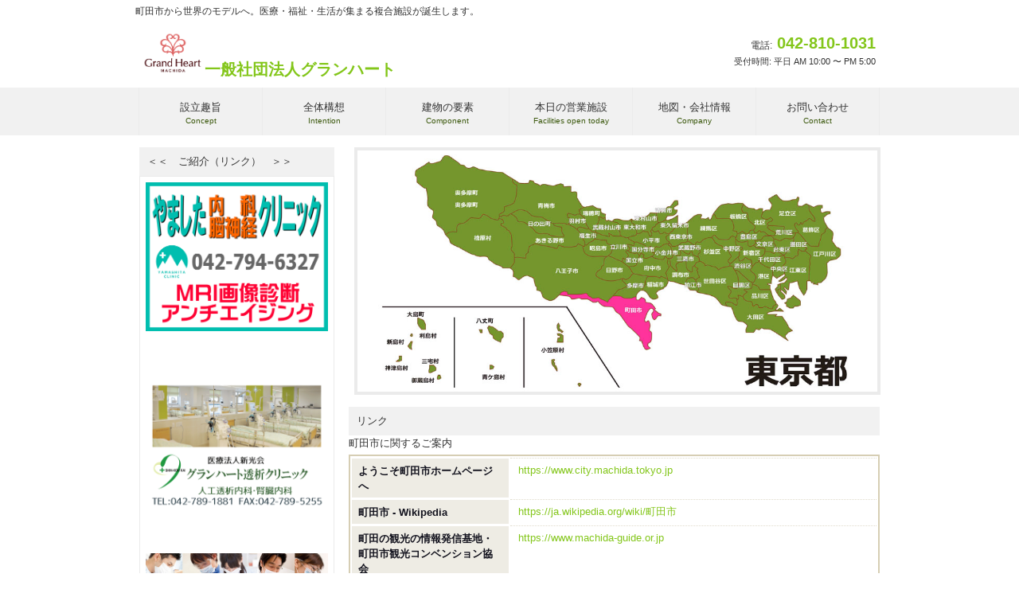

--- FILE ---
content_type: text/html
request_url: http://www.grand-heart.jp/link-page.html
body_size: 5237
content:
<!DOCTYPE html>
<html dir="ltr" lang="ja">
<head>
<meta charset="UTF-8">
<meta name="viewport" content="width=device-width, user-scalable=yes, maximum-scale=1.0, minimum-scale=1.0">
<title>グランハート町田｜リンク</title>
<meta name="keywords" content="町田・医療・福祉">
<meta name="description" content="町田市山崎町に医療・福祉の複合施設が誕生いたしました">
<link rel="stylesheet" href="style.css" type="text/css" media="screen">
<!--[if lt IE 9]>
<script src="js/html5.js"></script>
<script src="js/css3-mediaqueries.js"></script>
<![endif]-->
<script src="js/jquery1.7.2.min.js"></script>
<script src="js/script.js"></script>
<style type="text/css">
</style></head>

<body id="subpage">
<header id="header">
	<h1>町田市から世界のモデルへ。医療・福祉・生活が集まる複合施設が誕生します。</h1>
  <!-- ロゴ -->
	<div class="logo">
		<a href="https://grand-heart.sakura.ne.jp/"><img src="images/rogo.png" width="80" height="55" alt="グランハートロゴ" longdesc="http://grand-heart.jp/">一般社団法人グランハート</a>
	</div>
	<!-- / ロゴ -->
	<!-- 電話番号+受付時間 -->
	
  <div class="info">
		<p class="tel"><span>電話:</span> 042-810-1031</p>
		<p class="open">受付時間: 平日 AM 10:00 〜 PM 5:00</p>
	</div>
	<!-- / 電話番号+受付時間 -->
</header>

<!-- メインナビゲーション -->
<nav id="mainNav">
	<div class="inner">
  	<a class="menu" id="menu"><span>MENU</span></a>
		<div class="panel">   
    	<ul>
    		<li class="active">
				<li><a href="./#nav01"><strong>設立趣旨</strong><span>Concept</span></a></li>
				<li><a href="./#nav02"><strong>全体構想</strong><span>Intention</span></a></li>
				<li><a href="./#nav03"><strong>建物の要素</strong><span>Component</span></a></li>
		<li><a href="./#nav04"><strong>本日の営業施設</strong><span>Facilities open today</span></a></li>
				<li><a href="./#nav05"><strong>地図・会社情報</strong><span>Company</span></a></li>

			<li class="last"><a href="./#nav06"><strong>お問い合わせ</strong><span>Contact</span></a></li>
			</ul>   
    </div>
	</div> 
</nav>
<!-- / メインナビゲーション -->

<div id="wrapper">
  
  <!-- コンテンツ -->
	<section id="main">
  
  	<!-- メイン画像 -->
		<div id="mainBanner">
    <img src="images/tokyo.jpg" width="100%"  alt="町田市"></div>
		<!-- / メイン画像 -->
    
    <section class="content">
    	<h3 class="heading">リンク</h3>
       <p>町田市に関するご案内</p>        
<table class="shokai">
<tr><th>ようこそ町田市ホームページへ</th><td>
<a href="https://www.city.machida.tokyo.jp">https://www.city.machida.tokyo.jp</a></td></tr>
<tr><th>町田市 - Wikipedia</th><td>
<a href="https://ja.wikipedia.org/wiki/町田市">https://ja.wikipedia.org/wiki/町田市</a></td></tr>
<tr><th>町田の観光の情報発信基地・町田市観光コンベンション協会</th><td>
<a href="https://www.machida-guide.or.jp">https://www.machida-guide.or.jp</a></td></tr>
<tr><th>変わりゆく町田の街並み</th><td>
<a href="https://www.city.machida.tokyo.jp">http://machida-road.seesaa.net</a></td></tr>

</table>
			


    </section>
    
 
    
   
    
	</section>
	<!-- / コンテンツ -->

	<aside id="sidebar">
       
		<h3 class="heading">＜＜　ご紹介（リンク）　＞＞</h3>

    <article>


    

			<p class="resizeimage"><a href="http://clinic-yaman.jp/"><img src="images/yamashita.png" alt="やましたクリニック" border="0"></a></p>
  			<p class="resizeimage"><a href="http://www.shinkohkai.jp/grand-heart/"><img src="images/shinkoukai.png" alt="医療法人新光会" border="0"></a></p>
            <p class="resizeimage"><a href="http://www.s-grandheart.com/"><img src="images/soumeikai.jpg"  alt="相明会" border="0"></a></p>            
            
      </article>                     
    
	</aside>
 
</div>
 
<!-- フッター -->
<footer id="footer">
	<div class="inner">
  	<!-- 左側 -->
		<div id="info" class="grid">
			<!-- ロゴ --><div class="logo">
			  <a href="http://grand-heart.sakura.ne.jp/">一般社団法人グランハート<br /><span>町田市から世界のモデルへ。医療・福祉・生活が集まる複合施設が誕生します。</span></a>
	    </div>
			<!-- / ロゴ -->
			<!-- 電話番号+受付時間 -->
		  <div class="info">
		<p class="tel"><span>電話:</span> 042-810-1031</p>
				<p class="open">受付時間: 平日 AM 10:00 〜 PM 5:00</p>
			</div>
			<!-- / 電話番号+受付時間 -->
		</div>  
		<!-- / 左側 -->
		<!-- 右側 ナビゲーション -->
		<ul class="footnav">
			<li><a href="https://grand-heart.sakura.ne.jp/">HOME</a></li>
			<li><a href="./#nav01">設立趣旨</a></li>
			<li><a href="./#nav02">全体構想</a></li>
			<li><a href="./#nav03">建物の要素</a></li>
 			<li><a href="./#nav04">本日の営業施設</a></li>           
			<li><a href="./#nav05">地図・会社情報</a></li>
			<li><a href="./#nav06">お問合せ</a></li>
			<li><a href="#">リンク</a></li>
		
		</ul>
		<!-- / 右側 ナビゲーション -->
	</div>
</footer>
	<!-- / フッター -->
	

</body>
</html>

--- FILE ---
content_type: text/css
request_url: http://www.grand-heart.jp/style.css
body_size: 15865
content:
@charset "utf-8";


/* =Reset default browser CSS.
Based on work by Eric Meyer: http://meyerweb.com/eric/tools/css/reset/index.html
-------------------------------------------------------------- */
html, body, div, span, applet, object, iframe, h1, h2, h3, h4, h5, h6, p, blockquote, pre, a, abbr, acronym, address, big, cite, code, del, dfn, em, font, ins, kbd, q, s, samp, small, strike, strong, sub, sup, tt, var, dl, dt, dd, ol, ul, li, fieldset, form, label, legend, table.table, caption, tbody, tfoot, thead, tr, th, td {
	border: 0;
	font-family: inherit;
	font-size: 100%;
	font-style: inherit;
	font-weight: inherit;
	outline: 0;
	vertical-align: baseline;
	margin-top: auto;
	margin-right: 0;
	margin-bottom: 0;
	margin-left: 0;
	padding: 0px;
}
:focus {outline: 0;}

ol, ul {list-style: none;}
table.table {border-collapse: separate;border-spacing: 0;}
caption, th, td {font-weight: normal;text-align: left;}
blockquote:before, blockquote:after,q:before, q:after {content: "";}
blockquote, q {quotes: "" "";}
a img{border: 0;}
figure{margin:0}
article, aside, details, figcaption, figure, footer, header, hgroup, menu, nav, section {
	display: block;
}
/* -------------------------------------------------------------- */

body {
color:#333;
font-size:small;
font-family:verdana,"ヒラギノ丸ゴ ProN W4","Hiragino Maru Gothic ProN","メイリオ","Meiryo","ＭＳ Ｐゴシック","MS PGothic",Sans-Serif;
line-height:1.5;
-webkit-text-size-adjust: none;
}


/* リンク設定
------------------------------------------------------------*/
a{color:#83c61a;text-decoration:none;}
a:hover{color:#3b580d;}
a:active, a:focus {
	outline:0;
}


/* 全体
------------------------------------------------------------*/
#wrapper{
	margin:0 auto;
	padding:0 1%;
	width:100;
	position:relative;
	background:#fff;
}

.inner{
margin:0 auto;
width:100%;
}


/*************
/* ヘッダー
*************/
#header{
height:110px;
}

#header h1{
padding:5px 0 10px 10px;
font-size:12px;
font-weight:normal;
}

/*************
/* ロゴ
*************/
.logo{
float:left;
margin-left:17px;
}

.logo span{display:block;}

/*************
/* 電話番号
*************/
.info{
float:right;
padding-right:20px;
text-align:right;
}

.info .open{font-size:11px;}


/*************
/* ロゴ+電話番号
*************/
.logo,.info .tel{
margin-top:6px;
color:#83c61a;
font-size:20px;
font-weight:bold;
}

.logo span,.info span{
color:#333;
font-size:.6em;
font-weight:normal;
}


/**************************
/* メイン画像（トップページ+サブページ）
**************************/
#mainBanner{
	margin:17px auto;
	padding:0;
	width:98%;
	position:relative;
	line-height:0;
}

#mainBanner img{
max-width:100%;
height:auto;
border:4px solid #ebebeb;
}

/*slider*/


/*slider*/

.slogan{
position:absolute;
max-width:100%;
height:auto;
bottom:10px;
left:10px;
padding:5px 10px;
line-height:1.4;
color:#fff;
background-color: rgba(0,0,0,0.4);
}

.slogan h2{
padding-bottom:5px;
font-size:20px;
color:#fff;
}


/**************************
/* グリッド
**************************/
.gridWrapper{
padding-bottom:20px;
overflow: hidden;
}

* html .gridWrapper{height:1%;}
	
.grid{
	float:left;
	border-radius:5px;
	background:#fff;
	margin-top: 20px;
}

.space1{
margin-left: 1.5em;	

padding:10px;	
}

.box{
margin:0 5px;
padding:10px;
border:1px solid #ebebeb;
}

.box img{
max-width:100%;
height:auto;
border:4px solid #ebebeb;
}

.box h3{padding:10px 0 5px;
	position: relative;
	text-align: center;

}
.box h3 span {
	position: relative;
	z-index: 2;
	display: inline-block;
	margin: 0 4em;
	padding: 0 1em;
	background-color: #fff;
	text-align: left;
}
.box h3::before {
	position: absolute;
	top: 50%;
	z-index: 1;
	content: '';
	display: block;
	width: 100%;
	height: 1px;
	background: #ccc;
	background: -webkit-linear-gradient(-45deg, transparent, #ccc 10%, #ccc 90%, transparent);
	background: linear-gradient(-45deg, transparent, #ccc 10%, #ccc 90%, transparent);
}



.box h3, .box p{text-align:left;}


#news p{padding: 10px 0px 10px 20px; }


.space1 h4 {
	padding: .25em 0 .5em .75em;
	border-left: 6px solid #ccc;
	border-bottom: 1px solid #ccc;
}

.space1 p{
	text-align:left;
		padding-top: 1em;
	padding-right: 1em;
	padding-left: 1em;
		padding-bottom: 4em;
}

.box p.readmore{
padding:10px 5px 5px;
text-align:right;
}



/*************
メイン コンテンツ
*************/
section.content article{
padding:20px;
margin-bottom:20px;
border:1px solid #ebebeb;
overflow:hidden;
}

* html section.content article{height:1%;}

section.content p{margin-bottom:5px;}

h3.heading{
font-weight:normal;
padding:0 10px;
line-height:36px;
color:#333;
background:#f1f1f1;
}

section.content img{
max-width:90%;
height:auto;
}

.alignleft{
float:left;
clear:left;
margin:3px 10px 10px 0;
}

.alignright{
float:right;
clear:right;
margin:3px 0 10px 10px;
}

#gallery .grid img,.border,ul.list img{border:4px solid #ebebeb;}



/*************
テーブル
*************/
table.table{
border-collapse:collapse;
margin:5px auto 15px auto;
}

table.table td{
border-collapse:collapse;
background-color:#F9F9F9;
text-align:left;
padding:8px;
border:1px solid #D6D6D6;
line-height:20px;
}

table.table th{
background-color:#F5F5F5;
text-align:right;
padding:8px;
white-space:nowrap;
color: #151515;
border-top:1px solid #D4D4D4;
border-right:4px solid #D4D4D4;
border-bottom:1px solid #D4D4D4;
border-left:1px solid #D4D4D4;
font-size:13px;
font-weight:normal;
letter-spacing:1px;
background-repeat:repeat-x;
background-position:top;
}

#center03 {
    display:table; /* 要素をテーブルのようにする */
    width:100%;
    max-width:410px;
    height:300px;
    margin:0 auto;
    background:#fff;
}
#center03 p {
    display:table-cell; /* 要素をテーブルのようにする */
    text-align:center; /* インライン要素の中央揃え */
    vertical-align:middle; /* 天地中央に揃える */
}


.ggmap {
position: relative;
padding-bottom: 56.25%;
padding-top: 30px;
height: 0;
overflow: hidden;
}
 
.ggmap iframe,
.ggmap object,
.ggmap embed {
position: absolute;
top: 0;
left: 0;
width: 100%;
height: 100%;
}

/*************
/* サイドバー
*************/
#sidebar ul{padding:10px;}

#sidebar li{
margin-bottom:10px;
padding-bottom:10px;
list-style:none;
border-bottom:1px dashed #ebebeb;
}

#sidebar li:last-child{
border:0;
margin-bottom:0px;
}

#sidebar li a{
color:#333;
display:block;
}

#sidebar li a:hover{color:#888;}

#sidebar ul.list li{
clear:both;
margin-bottom:5px;
padding:5px 0;
overflow:hidden;
border:0;
}

ul.list li{height:1%;}

ul.list li img{
float:left;
margin-right:10px;
}

ul.list li{
font-size:12px;
line-height:1.35;
}


/*************
/* フッター
*************/
#footer{
clear:both;
overflow:hidden;
padding:10px 10px 20px 10px;
background:#f3f3f3;
}

* html #footer{height:1%;}

#footer .grid{
padding:10px 0 5px;
margin:0;
background:transparent;
}

#footer #info .logo, #footer #info .info{float:none;}

#footer #info .info{
clear:both;
padding:10px 0 0 15px;
text-align:left;
}

#footer .logo{font-size:18px;}

#footer .info .tel,#footer .info .tel span,#footer #info .open{
font-size:12px;
color:#333;
}

ul.footnav{
float:right;
width:650px;
padding:10px 0;
}

ul.footnav li{
float:left;
margin-bottom:10px;
padding:0 7px 0 8px;
font-size:11px;	
border-right:1px solid #b6b6b6;
}

#footer a{color:#333;}
#footer a:hover{color:#888;}

address{
clear:both;
padding:5px;
text-align:center;
font-style:normal;
font-size:10px;
color:#333;
background:#dbdbdb;
}


/* PC用
------------------------------------------------------------*/
@media only screen and (min-width: 960px){
	#header,#wrapper,.inner{
	width:960px;
	padding:0;
	margin:0 auto;
	}
	
	#wrapper{padding-bottom:20px;}
	
  nav#mainNav{
	clear:both;
	overflow:hidden;
	position:relative;
	background:#f1f1f1;
	}
	
	nav#mainNav .inner{
	width:932px;
	padding:0 14px;
	}

	nav#mainNav ul li{
	float: left;
	position: relative;
	}

	nav#mainNav li.last{border-right:1px solid #ebebeb;}

	nav#mainNav ul li a{
	display: block;
	text-align: center;
	_float:left;
	font-size:13px;
	width:154px;
	height:45px;
	padding-top:15px;
	color:#333;
	background:#f1f1f1;
	border-left:1px solid #ebebeb;
	}

	nav#mainNav ul li a span,nav#mainNav ul li a strong{
	display:block;
	}

	nav#mainNav ul li a span{
	color:#3b580d;
	font-size:10px;
	}

	nav div.panel{
	display:block !important;
	float:left;
	}

	a#menu{display:none;}

	nav#mainNav li.active a, nav#mainNav li a:hover{
	color:#909090;
  background:#eee;
	padding-top:15px;
	}
	
	#mainBanner{margin-left:15px;}
	#subpage #mainBanner{margin:15px auto;}
	
	#main{
	float:right;
	width:667px;
	padding-right:15px;
	}
	
	#sidebar{
	float:left;
	width:245px;
	padding:15px 0 0 15px;
	overflow:hidden;
	}
	
	#sidebar article{
	padding:7px;
	margin-bottom:20px;
	border:1px solid #ebebeb;
	overflow:hidden;
	}
	
	/* グリッド全体 */
	.gridWrapper{
	width:960px;
	margin:20 0 0 20px;
	}
	
	#gallery article{padding:10px 0 10px 10px;}
	
	/* グリッド */
	.grid{
	float:left;
	width:300px;
	margin-left:20px;
	}
	
	#subpage .grid{width:auto;}
	
  #gallery .grid{
	width:auto;
	margin:10px 0 2px 10px;
	}
}


@media only screen and (max-width:959px){
	*{
    -webkit-box-sizing: border-box;
       -moz-box-sizing: border-box;
         -o-box-sizing: border-box;
        -ms-box-sizing: border-box;
            box-sizing: border-box;
	}
	
	nav#mainNav{
	clear:both;
	width:100%;
	margin:0 auto;
	padding:0;
	background: -webkit-gradient(linear, left top, left bottom, color-stop(1, #f5f5f5), color-stop(0.5, #f0f0f0), color-stop(0.00, #f7f7f7));
	background: -webkit-linear-gradient(top, #f7f7f7 0%, #f0f0f0 50%, #f5f5f5 100%);
	background: -moz-linear-gradient(top, #f7f7f7 0%, #f0f0f0 50%, #f5f5f5 100%);
	background: -o-linear-gradient(top, #f7f7f7 0%, #f0f0f0 50%, #f5f5f5 100%);
	background: -ms-linear-gradient(top, #f7f7f7 0%, #f0f0f0 50%, #f5f5f5 100%);
	background: linear-gradient(top, #f7f7f7 0%, #f0f0f0 50%, #f5f5f5 100%);
  border:1px solid #e4e4e4;
	}

	nav#mainNav a.menu{
	width:100%;
	display:block;
	height:40px;
	line-height:40px;
	font-weight: bold;
	text-align:left;
	}

	nav#mainNav a#menu span{padding-left:10px;}
	nav#mainNav a.menu span:before{content: "→ ";}
	nav#mainNav a.menuOpen span:before{content: "↓ ";}

	nav#mainNav a#menu:hover{cursor:pointer;}

	nav .panel{
	display: none;
	width:100%;
	position: relative;
	right: 0;
	top:0;
	z-index: 1;
	}

	nav#mainNav ul li{
	float: none;
	clear:both;
	width:100%;
	height:auto;
	line-height:1.2;
	}

	nav#mainNav ul li a,nav#mainNav ul li.current-menu-item li a{
	display: block;
	padding:15px 10px;
	text-align:left;
	border-bottom:1px dashed #ccc;
	}
	
	nav#mainNav ul li a span{padding-left:10px;}
	
	nav#mainNav ul li:first-child a{
	border-top:1px solid #e4e4e4;
	}
	
	nav#mainNav ul li:last-child a{border:0;}
	
	nav#mainNav ul li.active a{color:#3b580d;}

	nav div.panel{float:none;}
	
	#subpage #mainBanner{max-width:668px;}
	
	#sidebar{padding-bottom:30px;}
	
	#sidebar article{padding:7px 0;}
	
	#footer .grid,#footer ul.footnav{
	float:none;
	width:100%;
	text-align:center;
	}

	ul.footnav li{float:none;display:inline-block;}
	
	.grid{
	width:32%;
	margin:10px 0 0 1%;
	}
	
	#gallery .grid{
	float:left;
	width:31%;
	margin:0 0 0 1%;
	}
	
	#footer .grid img, #footer .info{float:none;}
	#footer .grid p{display:block;}
	#footer #info .info{float:none;text-align:center;}
	
	#footer.logo,#footer .info{
	width:100%;
	float:none;
	}

}


/* スマートフォン 横(ランドスケープ) */
@media only screen and (max-width:640px){
	#header{
	height:auto;
	padding-bottom:20px;
	}
	
	#header h1,.logo,.info{text-align:center;}
	
	.logo,.info{
	clear:both;
	width:100%;
	float:none;
	margin:0;
	}
	
	.box img{
	float:left;
	margin-right:5px;
	}
	
	.box h3{padding-top:0;}

  .alignleft,.alignright{
	float:none;
	display:block;
	margin:0 auto 10px;
	}
	
	#gallery .grid{float:left;}
}


/* スマートフォン 縦(ポートレート) */
@media only screen and (max-width:480px){
	.grid{width:100%;}
	.box img{max-width:100px;}
	#mainBanner h2,#mainBanner p{font-size:80%;}
}


/*レスポンシブ表【緑】のデザイン*/

/*--------------------------------------
　　スマホでの表示
--------------------------------------*/
.res-table{
width:95%;
margin:2em auto;

}
.res-table th{
	padding:3px;
	display:block;
	background-color:#cbe2a3;
}
.res-table td{
	padding:5px;
	display:block;
	text-align:left;
}
/*media Queries PCサイズ
----------------------------------------------------*/
@media only screen and (min-width: 780px) {
/*--------------------------------------
PCでの表示
--------------------------------------*/
.res-table{
width:100%
margin:5px auto;
font-size:90%;

}
.res-table tr{
border-bottom:#669933 1px solid;
}
.res-table tr:last-child{
border:none
}
.res-table th{
width:10%;   
padding:5px 10px;
display:table-cell;
border-right:#669933 1px solid;
text-align: left;
}

.res-table td{
width:auto;   
padding:5px 10px;
display:table-cell;
text-align:left;
}
}

/*レスポンシブ表終わり*/


/*レスポンシブ表【赤】のデザイン*/

/*--------------------------------------
　　スマホでの表示
--------------------------------------*/
.res-table02{
width:95%;
margin:2em auto;

}
.res-table02 th{
padding:3px;
display:block;
background-color:#f6b9b0;
}
.res-table02 td{
padding:5px;
display:block;
text-align:left;
}
/*media Queries PCサイズ
----------------------------------------------------*/
@media only screen and (min-width: 780px) {
/*--------------------------------------
PCでの表示
--------------------------------------*/
.res-table02{
width:100%
margin:5px auto;
font-size:90%;

}
.res-table02 tr{
border-bottom:#c63131 1px solid;
}
.res-table02 tr:last-child{
border:none
}
.res-table02 th{
width:10%;   
padding:5px 10px;
display:table-cell;
border-right:#c63131 1px solid;
text-align: left;
}
.res-table02 td{
width:auto;   
padding:5px 10px;
display:table-cell;
text-align: left;
}
}

/*レスポンシブ表終わり*/
.store01 {
	width: 40%;
}


p.resizeimage img {
	width: 100%;
	padding-bottom: 50px;
}
#a-01 {
	background-color: #600;
	color: #FFF;
}


/*h5かざり*/

h5 {
	position: relative;
	padding: .5em .75em;
	background-color: #f6f6f6;
}
h5::before,
h5::after {
	position: absolute;
	bottom: 8px;
	z-index: -1;
	content: '';
	width: 30%;
	height: 50%;
	box-shadow: 0 10px 15px rgba(0, 0, 0, .2);
}
h5::before {
	-webkit-transform: rotate(-3deg);
	transform: rotate(-3deg);
	left: .3em;
}
h5::after {
	-webkit-transform: rotate(3deg);
	transform: rotate(3deg);
	right: .3em;
}




/*h5かざりおわり*/



/*** リンクの表デザイン-レスポンシブテーブルデザイン ***/
.shokai{
  width:100%;
  border: 2px solid #d6ceb4;
  overflow: hidden;
  word-break: break-all;
  word-wrap: break-word;
}
 
.shokai th{
  padding: 6px 8px 5px;
  border-top: solid 1px #ffffff;
  width: 30%;
  overflow: hidden;
  color: #13131e;
  font-style: normal;
  font-weight: bold;
  font-size: 100%;
  text-align: left;
  word-break: break-all;
  word-wrap: break-word;
  vertical-align: top;
  background-color: #eeece4;
}
 
.shokai td{
padding: 5px 10px;
text-align: left;
vertical-align: top;
color: #595960;
background-color: #ffffff;
border-top: dotted 1px #e0dccc;
overflow: hidden;
word-break: break-all;
word-wrap: break-word;
}
 
@media (max-width: 400px){
.shokai th{
  width:100%;
  display:block;
  margin: 0 auto;
  border:none;
  border-radius: 3px;
}
.shokai td{
  display: list-item;
  width: 100%;
  border-top: none !important;
}
}/* end */
/*** リンクの表デザイン-終わり ***/

/*コメントBOXの強調*/

.s-box {
	font-weight:bolder；
    background-color: #ffff66;
    color: #ff3333;
    border-bottom: 2px solid #ff3333;
}

/*コメントBOXの強調*/

